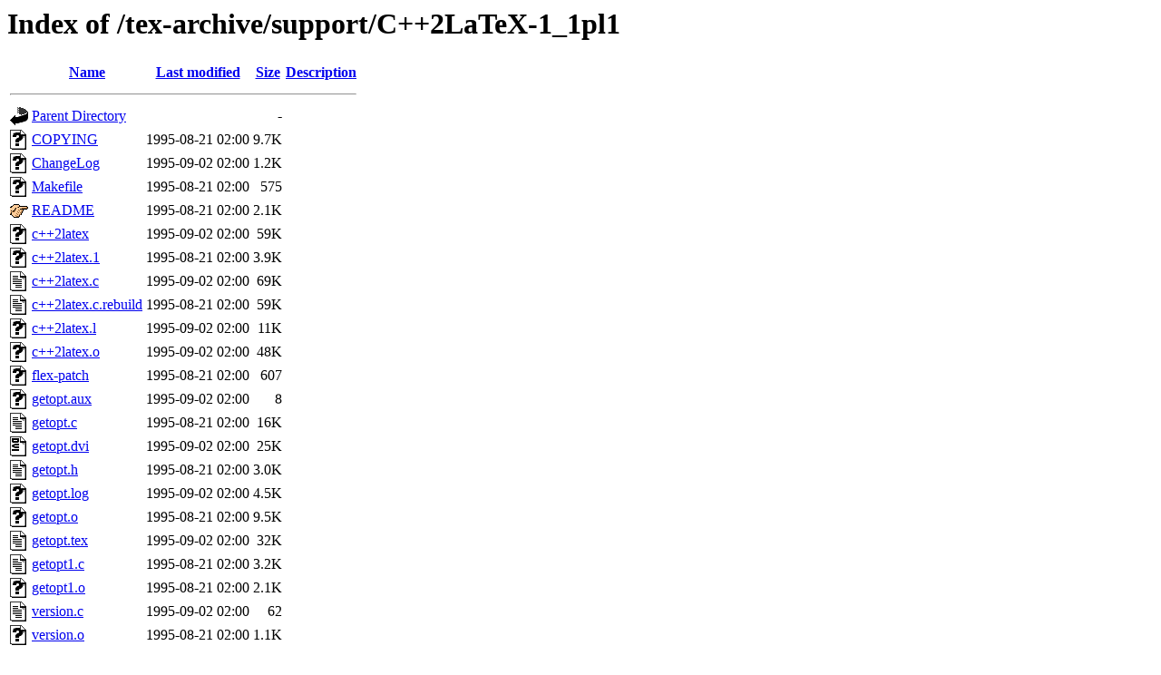

--- FILE ---
content_type: text/html;charset=UTF-8
request_url: https://ctan.crest.fr/tex-archive/support/C++2LaTeX-1_1pl1/
body_size: 764
content:
<!DOCTYPE HTML PUBLIC "-//W3C//DTD HTML 3.2 Final//EN">
<html>
 <head>
  <title>Index of /tex-archive/support/C++2LaTeX-1_1pl1</title>
 </head>
 <body>
<h1>Index of /tex-archive/support/C++2LaTeX-1_1pl1</h1>
  <table>
   <tr><th valign="top"><img src="/icons/blank.gif" alt="[ICO]"></th><th><a href="?C=N;O=D">Name</a></th><th><a href="?C=M;O=A">Last modified</a></th><th><a href="?C=S;O=A">Size</a></th><th><a href="?C=D;O=A">Description</a></th></tr>
   <tr><th colspan="5"><hr></th></tr>
<tr><td valign="top"><img src="/icons/back.gif" alt="[PARENTDIR]"></td><td><a href="/tex-archive/support/">Parent Directory</a></td><td>&nbsp;</td><td align="right">  - </td><td>&nbsp;</td></tr>
<tr><td valign="top"><img src="/icons/unknown.gif" alt="[   ]"></td><td><a href="COPYING">COPYING</a></td><td align="right">1995-08-21 02:00  </td><td align="right">9.7K</td><td>&nbsp;</td></tr>
<tr><td valign="top"><img src="/icons/unknown.gif" alt="[   ]"></td><td><a href="ChangeLog">ChangeLog</a></td><td align="right">1995-09-02 02:00  </td><td align="right">1.2K</td><td>&nbsp;</td></tr>
<tr><td valign="top"><img src="/icons/unknown.gif" alt="[   ]"></td><td><a href="Makefile">Makefile</a></td><td align="right">1995-08-21 02:00  </td><td align="right">575 </td><td>&nbsp;</td></tr>
<tr><td valign="top"><img src="/icons/hand.right.gif" alt="[   ]"></td><td><a href="README">README</a></td><td align="right">1995-08-21 02:00  </td><td align="right">2.1K</td><td>&nbsp;</td></tr>
<tr><td valign="top"><img src="/icons/unknown.gif" alt="[   ]"></td><td><a href="c++2latex">c++2latex</a></td><td align="right">1995-09-02 02:00  </td><td align="right"> 59K</td><td>&nbsp;</td></tr>
<tr><td valign="top"><img src="/icons/unknown.gif" alt="[   ]"></td><td><a href="c++2latex.1">c++2latex.1</a></td><td align="right">1995-08-21 02:00  </td><td align="right">3.9K</td><td>&nbsp;</td></tr>
<tr><td valign="top"><img src="/icons/text.gif" alt="[TXT]"></td><td><a href="c++2latex.c">c++2latex.c</a></td><td align="right">1995-09-02 02:00  </td><td align="right"> 69K</td><td>&nbsp;</td></tr>
<tr><td valign="top"><img src="/icons/text.gif" alt="[TXT]"></td><td><a href="c++2latex.c.rebuild">c++2latex.c.rebuild</a></td><td align="right">1995-08-21 02:00  </td><td align="right"> 59K</td><td>&nbsp;</td></tr>
<tr><td valign="top"><img src="/icons/unknown.gif" alt="[   ]"></td><td><a href="c++2latex.l">c++2latex.l</a></td><td align="right">1995-09-02 02:00  </td><td align="right"> 11K</td><td>&nbsp;</td></tr>
<tr><td valign="top"><img src="/icons/unknown.gif" alt="[   ]"></td><td><a href="c++2latex.o">c++2latex.o</a></td><td align="right">1995-09-02 02:00  </td><td align="right"> 48K</td><td>&nbsp;</td></tr>
<tr><td valign="top"><img src="/icons/unknown.gif" alt="[   ]"></td><td><a href="flex-patch">flex-patch</a></td><td align="right">1995-08-21 02:00  </td><td align="right">607 </td><td>&nbsp;</td></tr>
<tr><td valign="top"><img src="/icons/unknown.gif" alt="[   ]"></td><td><a href="getopt.aux">getopt.aux</a></td><td align="right">1995-09-02 02:00  </td><td align="right">  8 </td><td>&nbsp;</td></tr>
<tr><td valign="top"><img src="/icons/text.gif" alt="[TXT]"></td><td><a href="getopt.c">getopt.c</a></td><td align="right">1995-08-21 02:00  </td><td align="right"> 16K</td><td>&nbsp;</td></tr>
<tr><td valign="top"><img src="/icons/dvi.gif" alt="[   ]"></td><td><a href="getopt.dvi">getopt.dvi</a></td><td align="right">1995-09-02 02:00  </td><td align="right"> 25K</td><td>&nbsp;</td></tr>
<tr><td valign="top"><img src="/icons/text.gif" alt="[TXT]"></td><td><a href="getopt.h">getopt.h</a></td><td align="right">1995-08-21 02:00  </td><td align="right">3.0K</td><td>&nbsp;</td></tr>
<tr><td valign="top"><img src="/icons/unknown.gif" alt="[   ]"></td><td><a href="getopt.log">getopt.log</a></td><td align="right">1995-09-02 02:00  </td><td align="right">4.5K</td><td>&nbsp;</td></tr>
<tr><td valign="top"><img src="/icons/unknown.gif" alt="[   ]"></td><td><a href="getopt.o">getopt.o</a></td><td align="right">1995-08-21 02:00  </td><td align="right">9.5K</td><td>&nbsp;</td></tr>
<tr><td valign="top"><img src="/icons/text.gif" alt="[TXT]"></td><td><a href="getopt.tex">getopt.tex</a></td><td align="right">1995-09-02 02:00  </td><td align="right"> 32K</td><td>&nbsp;</td></tr>
<tr><td valign="top"><img src="/icons/text.gif" alt="[TXT]"></td><td><a href="getopt1.c">getopt1.c</a></td><td align="right">1995-08-21 02:00  </td><td align="right">3.2K</td><td>&nbsp;</td></tr>
<tr><td valign="top"><img src="/icons/unknown.gif" alt="[   ]"></td><td><a href="getopt1.o">getopt1.o</a></td><td align="right">1995-08-21 02:00  </td><td align="right">2.1K</td><td>&nbsp;</td></tr>
<tr><td valign="top"><img src="/icons/text.gif" alt="[TXT]"></td><td><a href="version.c">version.c</a></td><td align="right">1995-09-02 02:00  </td><td align="right"> 62 </td><td>&nbsp;</td></tr>
<tr><td valign="top"><img src="/icons/unknown.gif" alt="[   ]"></td><td><a href="version.o">version.o</a></td><td align="right">1995-08-21 02:00  </td><td align="right">1.1K</td><td>&nbsp;</td></tr>
   <tr><th colspan="5"><hr></th></tr>
</table>
</body></html>
